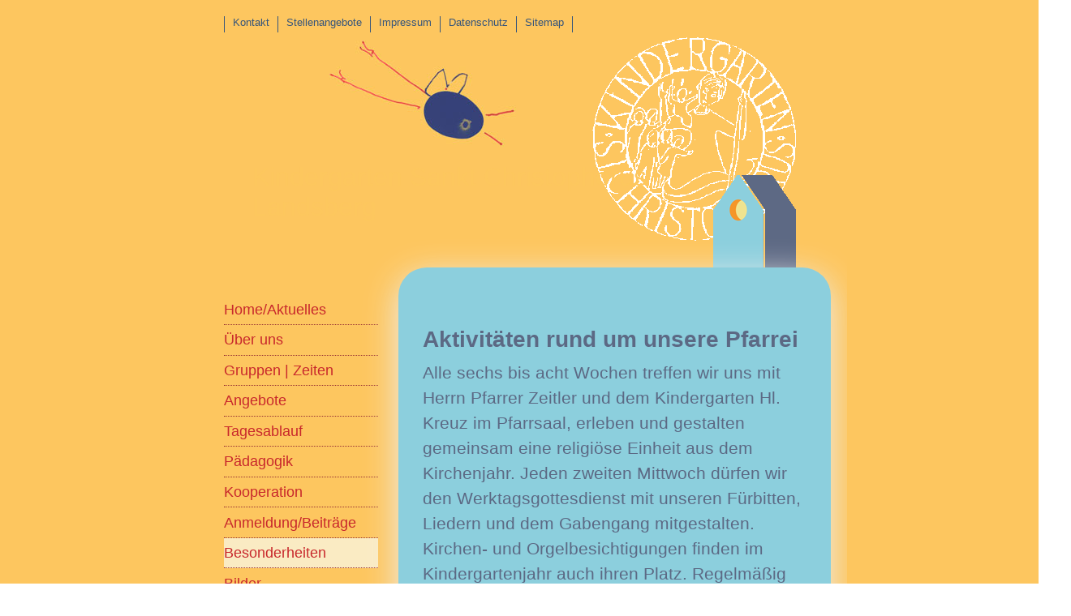

--- FILE ---
content_type: text/html
request_url: https://kiga-christophorus.com/KIGACHRISTOPHORUS/neue%20html/besonderheiten.html
body_size: 8253
content:
<!DOCTYPE html PUBLIC "-//W3C//DTD XHTML 1.0 Transitional//EN" "http://www.w3.org/TR/xhtml1/DTD/xhtml1-transitional.dtd">
<html xmlns="http://www.w3.org/1999/xhtml"><!-- InstanceBegin template="/Templates/startseite.dwt" codeOutsideHTMLIsLocked="false" -->
<head>

<meta http-equiv="Content-Type" content="text/html; charset=UTF-8" />
<!-- InstanceBeginEditable name="doctitle" -->
<title>Kindergarten St. Christophorus</title>
<!-- InstanceEndEditable -->
<meta name="keywords" content="Kindergarten Sankt Christophorus Landsberg, Christophorus Kindergarten Landsberg, Sankt Christophorus, Kinder, Kindergarten, Kinderbetreuung, Kiga, Landsberg, Landsberg am Lech, Pfarrei Mariae Himmelfahrt Landsberg, Vorschulkinder" />
<link href="../christocss/christophorus_zentral.css" rel="stylesheet" title="Kigastyle" type="text/css"/>
<link href='http://fonts.googleapis.com/css?family=Abel' rel='stylesheet' type='text/css'>
<link href='http://fonts.googleapis.com/css?family=Shadows+Into+Light+Two' rel='stylesheet' type='text/css'>
<link href='http://fonts.googleapis.com/css?family=Amatic+SC:400,700' rel='stylesheet' type='text/css'>
<style type="text/css">
</style>
<script type="text/javascript">
function MM_jumpMenu(targ,selObj,restore){ //v3.0
  eval(targ+".location='"+selObj.options[selObj.selectedIndex].value+"'");
  if (restore) selObj.selectedIndex=0;
}
</script>
<!-- InstanceBeginEditable name="head" -->
<!-- InstanceEndEditable -->
</head>
<body>
	<a name="Nachoben" id="Nachoben"></a>
<div id="wrapper">
<div id="container">
		<div id="navic">
	    	<ul>
				<li class="linielinks"><a href="kontakt.html">Kontakt</a></li>
   	  			<li><a href="stellenangebot.html">Stellenangebote</a></li>
                <li><a href="impressum.html">Impressum</a></li>
                <li><a href="datenschutz.html">Datenschutz</a></li>
  	  			<li><a href="sitemap.html">Sitemap</a></li>
      		</ul>
      </div><!--Ende navic-->
      	<div id="logobereich">
			<div id="name"><h1><span class="chrblau">Kindergarten</span> <span class="chrrot">Sankt Christophorus</span><br />  
  			Landsberg
      						</h1>
		</div>
<br class="clearfloat" />
</div><!--Ende logobereich--><!-- InstanceBeginEditable name="menue" -->
<div id="sidebar1">
  <ul>
    <li id="nav"><a href="start.html">Home/Aktuelles</a></li>
    <li id="nav"><a href="ueberuns.html" class="weiss">&Uuml;ber uns</a></li>
    <li id="nav"><a href="gruppenstruktur.html">Gruppen | Zeiten</a></li>
    <li id="nav"><a href="angebote.html">Angebote</a></li>
    <li id="nav"><a href="tagesablauf.html">Tagesablauf</a></li>
    <li id="nav"><a href="paedagogik.html">Pädagogik</a></li>
    <li id="nav"><a href="kooperation.html">Kooperation</a></li>
    <li id="nav"><a href="anmeld.html" class="weiss">Anmeldung/Beiträge</a></li>
    <li class="menueaktiv" id="nav"><a href="besonderheiten.html" class="weiss">Besonderheiten</a></li>
    <li id="nav"><a href="bilder.html">Bilder</a></li>
  </ul>
</div>
<!-- InstanceEndEditable --><!--Ende sidebar1-->
<!-- InstanceBeginEditable name="infotexte" -->
<div id="main">
  <h2>Aktivitäten rund um unsere Pfarrei</h2>
  <p>Alle sechs bis acht Wochen treffen wir uns mit Herrn Pfarrer Zeitler und dem Kindergarten Hl. Kreuz im Pfarrsaal, erleben und gestalten gemeinsam eine religiöse Einheit aus dem Kirchenjahr. Jeden zweiten Mittwoch dürfen wir den Werktagsgottesdienst mit unseren Fürbitten, Liedern und dem Gabengang mitgestalten. Kirchen- und Orgelbesichtigungen finden im Kindergartenjahr auch ihren Platz.
Regelmäßig finden in der Pfarrei Kinderkirche und weitere Angebote für unsere Familien satt. 
  <h2>Aktionstag</h2>
  <p>Einmal in der Woche findet ein Ausflugstag statt. Hier nutzen wir unser vielfältiges Angebot rund um unseren Kindergarten (Lechpark Pössinger Au, Spielplätze, Markteinkauf, Kindergarten Hl. Kreuz besuchen, Picknicken, Kirchenbesuche, Besichtigung der Stadtbauten, Schlitten fahren, Theater- und Museumsbesuch u.v.m.).</p>
  <h2>Bewegungs- und Aktionsnachmittag</h2>
  <p>An unserem langen Mittwoch finden verschiedene Angebote im Wald, Ausflüge sowie Aktivitäten im Haus (Werken, Bewegung, Backen, Gestalten …) statt.</p>
  <h2>Spielerisch Sprechen lernen</h2>
  <p>In kleinen Gruppen werden unsere Kleinsten, die mehrsprachig aufwachsen, im Alltag bei ihren Spracherfahrungen und ihrem Wortschatzaufbau gezielt begleitet.</p>
  <h2>Inklusion</h2>
  <p>Kinder mit Behinderung und solche, die von einer Behinderung bedroht sind, sowie Kinder mit einem erhöhten Förderbedarf entwickeln sich im täglichen Zusammenleben unterschiedlichster Kinder, mit ihren Stärken und Schwächen. <br />
    Unsere inklusive Arbeit ist geprägt von einem respektvollen und rücksichtsvollem Umgang, sowie Vertrauen in die individuellen Entwicklungsmöglichkeiten und -fähigkeiten eines jeden Kindes. Eine intensive Zusammenarbeit mit den Eltern und Beratungsstellen ist Grundlage unserer pädagogischen Arbeit. Die Förderung durch den Fachdienst findet regelmäßig in unserem Haus statt.</p>
  <h2>Vorkurs Deutsch - <br />
Deutsch lernen vor Schulbeginn</h2>
  <p>Hier werden Kinder spielerisch im 2. Halbjahr des vorletzten Kindergartenjahres und im letzten Kindergartenjahr an die deutsche Sprache herangeführt. Korrekte Aussprache und Grammatik werden gelernt und geübt, der Grundwortschatz wird erweitert, Freude und Selbstsicherheit am Sprechen werden durch sprachliche Spiele gestärkt. Kinder, die Deutsch als Zweitsprache lernen und deren beide Elternteile nicht-deutschsprachiger Herkunft sind sowie auch deutsche Kinder, deren Sprachentwicklung wir mit einer extra Portion Deutsch fördern können, nehmen daran teil. Der Vorkurs wird zu gleichen Anteilen von einer Erzieherin und einer Grundschullehrkraft aus der Spitalplatzschule in Kooperation durchgeführt. </p>
  <h2>Paten zum Vorlesen</h2>
  <p>Regelmäßig nehmen sich Eltern, Omas und Opas sowie unsere Senioren von nebenan nach dem Morgenkreis Zeit für eine extra Vorlesestunde für unsere Kinder.</p>
  <h2>Geschenkaktion an Weihnachten</h2>
  <p>In Zusammenarbeit mit dem Elternbeirat organisieren wir jedes Jahr eine Geschenkaktion. Hier werden liebevoll eingepackte Weihnachtspäckchen von unseren Kindern und ihren Eltern an Kinder überreicht, denen es nicht so gut geht wie uns. Im letzten Jahr haben wir uns an der Aktion „Geschenk mit Herz“ beteiligt. Das ist immer wieder eine sehr schöne emotionale und soziale Erfahrung für alle. Jedes Jahr beteiligen wir uns außerdem an der Aktion: Meins wird Deins. Hier spenden die Kindergartenkinder ein Kleidungsstück an St. Martin für die Hilfsaktion von Aktion Hoffnung.</p>
  <br/>
 <h1>Musik und Gesang </h1>
   <h2>Aktion Musik in Bayern</h2>
<p class="noline">Jährlich beteiligen wir uns mit einem musikalischen Angebot in Kooperation mit den Instrumentalisten 50+ oder der Musikschule an dieser Aktion.</p>
   <h2>"Die Carusos"</h2>
<p class="noline">Jedem Kind seine Stimme! Diese Auszeichnung erhalten wir alle drei Jahre vom Deutschen Chorverband für kindgerechtes Singen in unserer Einrichtung.</p>
  <h2>Musikschule</h2>
<p class="noline">Seit vielen Jahren dürfen die Kinder im letzten Kindergartenjahr die musikalische Früherziehung durch die Städtische Musikschule als zusätzliches Angebot (Beitrag über die Musikschule) bei uns im Haus der Musikschule besuchen. Mit der Musikschullehrerin und ihrer Gruppe musizieren wir regelmäßig im Jahr in den Gruppen oder besuchen sie in den Räumlichkeiten der Musikschule. Bei  Veranstaltungen haben unsere Kinder auch die Gelegenheit ihr Können zu zeigen.</p>

  <h2>Schöpfung bewahren – Umwelt schützen</h2>
  <p class="noline">Als katholische Kindergarteneinrichtung engagieren wir uns für die Bewahrung der Schöpfung und den Umweltschutz.
Unser Engagement wurde 2022 mit dem Erhalt der diözesanen Laudato si-Plakette gewürdigt.</p>
  <img src="../bilder2020/Laudato-si.jpg" width="50%"/>

  <h2>LAGZ-Aktion "Aktion Seelöwe"</h2>
  <p class="noline">
Ziel der Aktion „Seelöwe“ ist die Förderung des regelmäßigen Zahnarztbesuchs ab dem ersten Milchzahn.
Wir machen mit!
</p>
  <img src="../bilder2020/lagz.png" width="50%"/>


</div>
<!-- InstanceEndEditable --><!--Ende main-->
</div>
<!--Ende container-->
<div id="footer"></div>
</div>
<!--Ende wrapper-->
</body>
<!-- InstanceEnd --></html>


--- FILE ---
content_type: text/css
request_url: https://kiga-christophorus.com/KIGACHRISTOPHORUS/christocss/christophorus_zentral.css
body_size: 2034
content:
@charset "UTF-8";
/* Zentrales Stylesheet Kiga Christophorus
	Datum: 15.2.2015 */

@import url(christophorus_bildschirm.css) screen;

#wrapper #container #main #fotobox1 {
	z-index: 100;
}
#wrapper #container #main #fotobox2 {
	z-index: 90;
	left: 0px;
	top: 0px;
	position: relative;
}
#wrapper #container #main #fotobox {
	height: 355px;
	width: 472px;
	margin-bottom: 20px;
}
#wrapper #container #main #fotobox img  {
	padding: 0px;
	margin: 0px;
}
#wrapper #container #main h3 strong {
	font-weight: bold;
}

#wrapper #container #main .beitrage tr td {
	background-color: #AFDDE8;
	padding: 0.25em;
}
#wrapper #container #main table tr .kategorie {
	background-color: #AFDDE8;
	border-right: thick solid #8ccfdd;
	width: 30%;
	padding-right: 1em;
	padding-left: 1em;
}
#wrapper #container #main table tr .elternbeitrag {
	background-color: #AFDDE8;
	border-right: thick solid #8ccfdd;
	width: 35%;
	padding-right: 1em;
	padding-left: 1em;
}
#wrapper #container #main table tr .spielgeld {
	background-color: #AFDDE8;
	border-right: thick solid #8ccfdd;
	width: 20%;
}
#wrapper #container #main table tr .geschwister {
	background-color: #AFDDE8;
	border-right: thick solid #8ccfdd;
	width: 35%;
	padding-right: 1em;
	padding-left: 1em;
}
#wrapper #container #main .beitrag {
	padding: 0px;
	margin: 0px;
}
.sonder {
	color: #CC0000;
}
.black {
	color: #003366;
}
.weiss {
	color: #FFFFFF;
}
.strong {
	
}.strong {
	font-weight: bolder;
}
.orange {
	display: inline-block;
	background-color: #FFFFCC;
	padding: 10px;
	padding-left: 20px;
	padding-right: 20px;
	line-height: 1.3;
	font-style: italic;
	color: #660000;
}
#wrapper #container #main h2 a {
	font-style: italic;
	color: #5C6984;
	text-decoration: none;
}
.pt-0 {
	padding-top: 0px;
}
.pt-1 {
	padding-top: 0.5em;
}
#wrapper #container #main .lyrik {
	/*font-family: 'Alex Brush', cursive;	line-height: 1.2em;*/
	font-family: 'Oranienbaum', serif;
	color: rgba(155,117,40,1);
	text-align: center;
	border-top-style: none;
	border-right-style: none;
	border-bottom-style: none;
	border-left-style: none;
	font-weight: normal;
	font-size: 28px;
	line-height: 1.2em;
}
#wrapper #container #main .xmas {
		color: rgba(155,117,40,1);
}


--- FILE ---
content_type: text/css
request_url: https://kiga-christophorus.com/KIGACHRISTOPHORUS/christocss/christophorus_bildschirm.css
body_size: 20491
content:
/* CSS Document */
@import url("../../webfonts/HVD_Bodedo/stylesheet.css");
@import url("../../webfonts/OpenSans_Regular/stylesheet.css");
@import url("../../webfonts/HVD_Bodedo/stylesheet.css");
@import url("../../webfonts/Frente/stylesheet.css");
@import url("../../webfonts/Amatic/stylesheet.css");

@media screen { 
/* Generated by Font Squirrel (http://www.fontsquirrel.com) on December 5, 2014 */
@font-face {
    font-family: 'hvd_bodedomedium';
    src: url('HVD_Bodedo-webfont.eot');
    src: url('HVD_Bodedo-webfont.eot?#iefix') format('embedded-opentype'),
         url('HVD_Bodedo-webfont.woff') format('woff'),
         url('HVD_Bodedo-webfont.ttf') format('truetype'),
         url('HVD_Bodedo-webfont.svg#hvd_bodedomedium') format('svg');
    font-weight: normal;
    font-style: normal;

}



/* ======================================
   1. Allgemeine Styles
   ====================================== */
html {
	height: 101%;
}

* {
	padding: 0;
	margin: 0;
}

body {
	font-family: Abel, Arial;
	text-decoration: none;
	color: #5C6984;
	margin: 0px;
	padding: 0px;
	font-size: medium;
	border-top-style: none;
	border-right-style: none;
	border-bottom-style: none;
	border-left-style: none;
}

* html body {
	font-family: Arial, Helvetica, sans-serif;
	text-decoration: none;
	color: #888888;
	margin: 0px;
	padding: 0px;
	font-size: small;
	border-top-style: none;
	border-right-style: none;
	border-bottom-style: none;
	border-left-style: none;
}

/*============================================
Boxen
==============================================*/

#wrapper {
	width: 100%;
	top: 0px;
	left: 0px;
	right: 0px;
	bottom: 0px;
	text-decoration: none;
	margin-top: 0px;
	margin-right: auto;
	margin-bottom: 0px;
	margin-left: auto;
	background-repeat: repeat-x;
	background-position: center 750px;
	background-image: url(../bilder2014/voegel/blau/vogelshilduplex.jpg);
	background-color: #FDC65F;
	background-attachment: fixed;
	padding-top: 0px;
	padding-right: 20px;
	padding-bottom: 0px;
	padding-left: 20px;
	font-family: Abel, Arial;
	z-index: 1;
}

* html #wrapper {
	width: 100%;
	top: 0px;
	left: 0px;
	right: 0px;
	bottom: 0px;
	text-decoration: none;
	margin-top: 0px;
	margin-right: auto;
	margin-bottom: 0px;
	margin-left: auto;
	background-repeat: repeat-x;
	background-position: center 550px;
	padding: 0px;
	background-image: url(../bilder2014/voegel/blau/vogelshilduplex.jpg);
	background-color: #FDC65F;
	background-attachment: fixed;
}

#wrapper #logobereich {
	width: 768px;
	overflow: visible;
	left: 0px;
	top: 0px;
	margin-top: 0px;
	margin-right: auto;
	margin-bottom: 0px;
	margin-left: auto;
	background-repeat: no-repeat;
	height: 280px;
	background-position: 603px bottom;
	padding: 0px;
	background-image: url(../bilder2014/voegel/hauheltur.gif);
}

* html #wrapper #logobereich {
	width: 768px;
	overflow: visible;
	left: 0px;
	top: 0px;
	margin-top: 0px;
	margin-right: auto;
	margin-bottom: 0px;
	margin-left: auto;
	background-repeat: no-repeat;
	height: 280px;
	background-position: 603px bottom;
	padding: 0px;
	background-image: url(../bilder2014/voegel/hauheltur.gif);
}
#wrapper #logobereich h1 {
	font-family: Arial, Helvetica, sans-serif;
	font-weight: lighter;
	font-size: 32px;
	letter-spacing: normal;
	word-spacing: normal;
	height: auto;
	left: 0px;
	top: 0px;
	padding: 0px;
	margin-top: 0;
	margin-right: 0;
	margin-bottom: 0;
}
*html #wrapper #logobereich h1 {
	font-family: Arial, Helvetica, sans-serif;
	font-weight: lighter;
	font-size: 32px;
	letter-spacing: normal;
	word-spacing: normal;
	height: auto;
	width: 800px;
	left: 0px;
	top: 0px;
	padding: 0px;
	margin-top: 0;
	margin-right: 0;
	margin-bottom: 0;
	margin-left: 30px;
}
#wrapper #logobereich #name {
	padding-top: 150px;
	height: 50px;
	background-repeat: no-repeat;
	background-position: 130px top;
	clear: both;
	margin-right: auto;
	margin-left: auto;
	width: 733px;
	padding-left: 35px;
	background-image: url(../bilder2014/voegel/blau/voobbl.jpg);
	color: #FDC75E;
}

*html #wrapper #logobereich #name {
	padding-top: 150px;
	height: 50px;
	background-repeat: no-repeat;
	background-position: 130px top;
	clear: both;
	margin-right: auto;
	margin-left: auto;
	width: 733px;
	padding-left: 35px;
	background-image: url(../bilder2014/voegel/blau/voobbl.jpg);
	color: #FDC75E;
}
#wrapper #footer {
	height: 200px;
	text-align: center;
	width: 768px;
	left: 0px;
	top: 0px;
	padding-top: 0px;
	padding-right: 0px;
	padding-bottom: 50px;
	padding-left: 0px;
	font-size: small;
	margin-top: 0px;
	margin-right: auto;
	margin-bottom: 0px;
	margin-left: auto;
	background-repeat: no-repeat;
}

* html #wrapper #footer {
	height: 200px;
	text-align: center;
	width: 768px;
	left: 0px;
	top: 0px;
	padding-top: 0px;
	padding-right: 0px;
	padding-bottom: 50px;
	padding-left: 0px;
	font-size: small;
	margin-top: 0px;
	margin-right: auto;
	margin-bottom: 0px;
	margin-left: auto;
	background-repeat: no-repeat;
}

#wrapper #container {
	top: 350px;
	width: 768px;
	left: 0px;
	margin-top: 0px;
	margin-right: auto;
	margin-bottom: 0px;
	margin-left: auto;
	padding: 0px;
	height: auto;
	overflow: hidden;
	background-position: 428px 20px;
	background-repeat: no-repeat;
	background-image: url(../bilder2014/standards/KIGALOGOW.gif);
	font-family: Abel, Arial;
}

* html #wrapper #container {
	top: 350px;
	width: 768px;
	left: 0px;
	margin-top: 0px;
	margin-right: auto;
	margin-bottom: 0px;
	margin-left: auto;
	padding: 0px;
	height: auto;
	overflow: hidden;
	background-position: 428px 20px;
	background-repeat: no-repeat;
	background-image: url(../bilder2014/standards/KIGALOGOW.gif);
}

#wrapper #container #sidebar1 {
	width: 190px;
	overflow: auto;
	height: auto;
	font-size: 1.1em;
	font-family: Abel, Arial;
	padding-top: 0px;
	padding-right: 25px;
	padding-bottom: 0px;
	padding-left: 0px;
	left: 0px;
	top: 0px;
	margin-top: 30px;
	float: left;
}

* html #wrapper #container #sidebar1 {
	width: 190px;
	overflow: auto;
	height: auto;
	font-size: 1.1em;
	font-family: Arial, Helvetica, sans-serif;
	padding-top: 0px;
	padding-right: 25px;
	padding-bottom: 0px;
	padding-left: 0px;
	left: 0px;
	top: 0px;
	margin-top: 30px;
	float: left;
}

#wrapper #container #sidebar1 ul {
	padding-top: 0.2em;
	padding-bottom: 0.2em;
	left: 0px;
	top: 0px;
	margin: 0px;
	padding-right: 0em;
	padding-left: 0em;
	list-style-type: none;
	color: #c8282c;
	line-height: 1.5em;
	width: 100%;
}

* html #wrapper #container #sidebar1 ul {
	padding-top: 0.2em;
	padding-bottom: 0.2em;
	left: 0px;
	top: 0px;
	margin: 0px;
	padding-right: 0em;
	padding-left: 0em;
	list-style-type: none;
	color: #c8282c;
	line-height: 1.5em;
	width: 100%;
}


#sidebar1 a {
	color: #c8282c;
	text-decoration: none;
}
* html #sidebar1 a {
	color: #c8282c;
	text-decoration: none;
}


#sidebar1 a:hover, #sidebar1 a:focus {
	color: #36557B;
	background-color:#F00
	text-decoration: none;
	display: block;
	height: 100%;
	width: 100%;
}
* html #sidebar1 a:hover, #sidebar1 a:focus {
	color: #36557B;
	background-color:#F00
	text-decoration: none;
	display: block;
	height: 100%;
	width: 100%;
}
#sidebar1 a:active {
	color: #fdc75e;
}
* html #sidebar1 a:active {
	color: #fdc75e;
}
#wrapper #container #sidebar1 li {
	padding-bottom: 0.3em;
	padding-right: 0px;
	border-bottom-width: 1px;
	border-bottom-style: dotted;
	border-bottom-color: #933;
	padding-top: 0.3em;
	display: block;
}

* html #wrapper #container #sidebar1 li {
	padding-bottom: 0.3em;
	padding-right: 0px;
	border-bottom-width: 1px;
	border-bottom-style: dotted;
	border-bottom-color: #933;
	padding-top: 0.3em;
	display: block;
}


#wrapper #container #main {
	zoom: 1;
	width: 473px;
	min-height: 800px;
	border-radius: 35px;
	background-position: 220px top;
	background-repeat: no-repeat;
	opacity: 1;
	font-size: 1.2em;
	float: left;
	border-top-style: none;
	border-right-style: none;
	border-bottom-style: none;
	border-left-style: none;
	box-shadow: 0px 10px 40px #EEEEEE;
	margin-top: 0px;
	margin-right: 0px;
	margin-bottom: 40px;
	margin-left: 0px;
	z-index: 50;
	padding: 30px;
	background-color: #8ccfdd;
}
* html #wrapper #container #main {
	zoom: 1;
	width: 473px;
	min-height: 800px;
	border-radius: 35px;
	background-position: 220px top;
	background-repeat: no-repeat;
	opacity: 1;
	font-size: 1.2em;
	float: left;
	border-top-style: none;
	border-right-style: none;
	border-bottom-style: none;
	border-left-style: none;
	box-shadow: 0px 10px 40px #EEEEEE;
	margin-top: 0px;
	margin-right: 0px;
	margin-bottom: 40px;
	margin-left: 0px;
	z-index: 50;
	padding: 30px;
	background-color: #8ccfdd;
}

#wrapper #container #main a:hover, a:focus {
	color: #EEEEEE;
}

* html #wrapper #container #main a:hover, a:focus {
	color: #EEEEEE;
}

#wrapper #container #main a:active {
	color: #8ccfdd;
}
* html #wrapper #container #main a:active {
	color: #8ccfdd;
}


#main img {
	margin-top: 7px;
	margin-bottom: 10px;
	padding: 0px;
	margin-right: 10px;
	margin-left: 0px;
	cursor: pointer;
}

*html #main img {
	margin-top: 7px;
	margin-bottom: 10px;
	padding: 0px;
	margin-right: 10px;
	margin-left: 0px;
	overflow: hidden;
}

#container #main ul {
	font-size: 21px;
	padding-bottom: 10px;
	list-style-type: square;
	margin-left: 20px;
	padding-top: 5px;
	line-height: 1.5em;
}

#container #main li {
	padding-top: 3px;
	padding-bottom: 4px;
	line-height: 1.4em;
	color: #5C6984;
	list-style-type: square;
	padding-left: 5px;
	border-bottom-width: 1px;
	border-bottom-style: solid;
	border-bottom-color: #5C6984;
}

#wrapper #container #main table {
	padding: 0px;
	left: 0px;
	top: 0px;
	border-top-style: none;
	border-right-style: none;
	border-bottom-style: none;
	border-left-style: none;
	width: 100%;
	margin: 0px;
	margin-top: 1em;
}
* html #wrapper #container #main table {
	padding: 0px;
	margin-top: 25px;
	margin-right: 0px;
	margin-left: 0px;
	margin-bottom: 25px;
	left: 0px;
	top: 0px;
	border-top-style: none;
	border-right-style: none;
	border-bottom-style: none;
	border-left-style: none;
	width: 473px;
}
#wrapper #container #main td {
	line-height: 1.3em;
	color: #5C6984;
	border-top-width: 0px;
	border-bottom-width: 4px;
	border-left-width: 0px;
	border-top-style: none;
	border-bottom-style: solid;
	border-left-style: none;
	border-top-color: #8CCFDD;
	border-bottom-color: #8CCFDD;
	border-left-color: #8CCFDD;
	margin: 0px;
	text-align: left;
	background-color: #AFDDE7;
	vertical-align: top;
	padding: 6px;
	font-size: 95%;
	width: auto;
}

* html #wrapper #container #main td {
	line-height: 1.3em;
	color: #5C6984;
	border-top-width: 0px;
	border-bottom-width: 4px;
	border-left-width: 0px;
	border-top-style: none;
	border-bottom-style: solid;
	border-left-style: none;
	border-top-color: #8CCFDD;
	border-bottom-color: #8CCFDD;
	border-left-color: #8CCFDD;
	margin: 0px;
	text-align: left;
	background-color: #AFDDE7;
	vertical-align: top;
	padding: 6px;
	font-size: 95%;
}
#wrapper #container #main #bilder {
	width: 100%;
	padding: 0px;
}
h1 {
	font-family: Arial, Helvetica, sans-serif;
	font-weight: lighter;
	font-size: 30px;
	text-align: left;
	letter-spacing: normal;
	word-spacing: normal;
	padding-right: 0;
	padding-bottom: 0;
	padding-left: 0;
	margin: 0;
	padding-top: 0px;
}
* html h1 {
	font-family: Arial, Helvetica, sans-serif;
	font-weight: lighter;
	font-size: 30px;
	text-align: left;
	letter-spacing: normal;
	word-spacing: normal;
	padding-right: 0;
	padding-bottom: 0;
	padding-left: 0;
	margin: 0;
	padding-top: 0px;
}


h2 {
	font-size: 28px;
	padding-bottom: 0.03em;
	color: #5C6984;
	line-height: 1.2em;
	font-family: Abel, Arial;
	opacity: 2;
	padding-top: 1.5em;
	font-weight: bolder;
	padding-right: 0px;
	padding-left: 0px;
	text-transform: none;
}

* html h2 {
	font-size: 28px;
	padding-bottom: 0.03em;
	color: #5C6984;
	line-height: 1.2em;
	font-family: "hvd_bodedomedium", HVD, Helvetica;
	opacity: 2;
	padding-top: 1.5em;
	font-weight: normal;
	padding-right: 0px;
	padding-left: 0px;
	text-transform: uppercase;
}
h3 {
	color: #5C6984;
	font-weight: normal;
	font-size: 21px;
	padding-top: 12px;
	padding-right: 0px;
	padding-bottom: 0px;
	padding-left: 0px;
}

* html h3 {
	color: #5C6984;
	font-weight: normal;
	font-size: 21px;
	padding-top: 12px;
	padding-right: 0px;
	padding-bottom: 0px;
	padding-left: 0px;
}

h4 {
	/* [disabled]font-family: Arial, Helvetica, sans-serif; */
	font-size: 21px;
	line-height: 1.2em;
	color: #FFFFFF;
	padding-top: 0.5em;
	font-weight: normal;
}

p {
	font-family: Arial, Helvetica, sans-serif;
	line-height: 1.5em;
	font-weight: normal;
	color: #36557b;
	padding-top: 0em;
	padding-bottom: 1em;
	padding-left: 0em;
	font-size: 21px;
}

* html p {
	font-family: Arial, Helvetica, sans-serif;
	line-height: 1.5em;
	font-weight: normal;
	color: #36557b;
	padding-top: 0em;
	padding-bottom: 1em;
	padding-left: 0em;
	font-size: 18px;
}

/* ==============================================
   ============================================== */

#wrapper #container #main p {
	padding-bottom: 0.4em;
	border-bottom-width: 2px;
	border-bottom-style: dotted;
	border-bottom-color: #FFFFFF;
	color: #5C6984;
	margin-top: 0.4em;
	text-align: left;
	font-family: Abel, Arial;
}
#wrapper #container #main p.noline {
	padding-bottom: 0.4em;
	border-bottom-style: none;
	color: #5C6984;
	margin-top: 0.4em;
	text-align: left;
	border-top-style: none;
	border-right-style: none;
	border-left-style: none;
}

* html #wrapper #container #main p {
	padding-bottom: 0.5em;
	border-bottom-width: 2px;
	border-bottom-style: dotted;
	border-bottom-color: #62909a;
	color: #5C6984;
	margin-top: 0.4em;
	text-align: left;
}

#wrapper #container #main p a {
	color: #5B6580;
	font-style: italic;
	text-decoration: none;
	font-weight: bold;
}

* html #wrapper #container #main p a {
	color: #5B6580;
	font-style: italic;
}

#wrapper #container #main table tr {
	border-bottom-width: 3px;
	border-bottom-style: solid;
	border-bottom-color: #FDC65F;
}

* html #wrapper #container #main table tr {
	border-bottom-width: 3px;
	border-bottom-style: solid;
	border-bottom-color: #FDC65F;
}

#wrapper #container #main table tr #blau {
	background-color: #8CCFDD;
	width: 3px;
	height: auto;
	margin: 0px;
	padding: 0px;
	border-top-style: none;
	border-right-style: none;
	border-bottom-style: none;
	border-left-style: none;
}

* html #wrapper #container #main table tr #blau {
	background-color: #8CCFDD;
	width: 3px;
	height: auto;
	margin: 0px;
	padding: 0px;
	border-top-style: none;
	border-right-style: none;
	border-bottom-style: none;
	border-left-style: none;
}

#wrapper #container #main hr {
	border-top-width: 2px;
	border-top-style: dotted;
	border-top-color: #FFFFFF;
	background-color: #8CCFDD;
	height: 1px;
	border-right-style: none;
	border-bottom-style: none;
	border-left-style: none;
}

* html #wrapper #container #main hr {
	border: none;
	border-top-width: 3px;
	border-top-style: dotted;
	border-top-color: #62909a;
	background-color: #8CCFDD;
	height: 1px;
}

#wrapper #navic a:hover, a:focus {
	color: #BB0000;
	text-decoration: none;
}

* html #wrapper #navic a:hover, a:focus {
	color: #C3A846;
	text-decoration: none;
}

#wrapper #navib {
	text-decoration: none;
	left: 0px;
	top: 30px;
	width: 768px;
	height: 100px;
	font-size: small;
	margin-top: 0px;
	margin-right: auto;
	margin-bottom: 0px;
	margin-left: auto;
	padding: 0px;
	float: left;
	position: relative;
}
* html #wrapper #navib {
	text-decoration: none;
	left: 0px;
	top: 30px;
	width: 768px;
	height: 100px;
	font-size: small;
	margin-top: 0px;
	margin-right: auto;
	margin-bottom: 0px;
	margin-left: auto;
	padding: 0px;
	float: left;
	position: relative;
}
#navib   li  {
	list-style: none;
}

* html #navib   li  {
	list-style: none;
	
}

#navib a {
	padding-top: 5px;
	padding-right: 1.2em;
	padding-bottom: 0.4em;
	color: #B69002;
	padding-left: 0px;
}
#navib ul {
	width: 300px;
}
#navib a:hover, a:focus {
	color: #FFCC00;
	border-bottom: none;
}
#navib a:active {
	color: #1D3E61;
	border-bottom: none;
}

#wrapper #navib td {
	padding-right: 15px;
}

* html #wrapper #navib td {
	padding-right: 15px;
}
#wrapper #container #main #uebersicht tr td {
	background-color: #8CCFDD;
}

.img {
	width: 192px;
	position: relative;
	left: 0px;
	top: 0px;
	float: right;
	margin: 0px;
	padding-top: 0px;
	padding-right: 0px;
	padding-bottom: 20px;
	padding-left: 0px;
}

.whiteline {
	border-right-width: thin;
	border-right-style: solid;
	border-right-color: #FFCC00;
}
p.noline {
	border-bottom-style: solid;
	border-bottom-width: thick;
	border-bottom-color: #FF6633;
	border-top-style: solid;
	border-right-style: none;
	border-left-style: none;
	border-right-width: 5px;
	border-top-color: #FF6633;
	border-top-width: thick;
}

.bildlinks {
	float:left;
	margin-right: 8px;
	margin-top: 5px;
	margin-bottom: 0px;
	margin-left: 0px;
	width: auto;
}
.bildrechts {
	float:right;
	padding-left: 8px;
	padding-top: 5px;
	padding-right: 0px;
	padding-bottom: 0px;
	width: auto;
}
.clearing {
	clear:both;
	height: 0px;
	font-size: 1px;
	line-height: 0px;
}

.kleingedruckt {
	font-size: 70%;
	line-height: 1.8em;
	text-decoration: none;
	text-align: justify;
	color: #5C6984;
	border-top-style: none;
	border-right-style: none;
	border-bottom-style: none;
	border-left-style: none;
}

.textlinie {
	border-top-width: 0.15em;
	border-top-style: dotted;
	border-top-color: #888888;
	line-height: 0.6em;
	padding-bottom: 1em;
}

/* Elemente verstecken */ 
.versteckt {
   position: absolute;
   left: -9999px; 
   top: -9999px; 
   display: inline;
   width: 0;
   height: 0;
}
.anker {
	font-size: small;
	text-align: right;
	padding-top: 5px;
	vertical-align: bottom;
	bottom: -130px;
	position: relative;
}

.eingerueckt {
	margin-left: 1.5em;
}
.bu {
	font-size: 90%;
	font-style: italic;
	padding-top: 0em;
	padding-right: 0em;
	padding-bottom: 0em;
	padding-left: 0em;
	color: #566A79;
}

.tableline {
	border-top-width: 2px;
	border-top-style: dotted;
	padding-top: 0.4em;
	padding-bottom: 0.5em;
}
.ankeraussen {
	font-size: small;
	float: right;
	text-align: right;
	padding: 0px;
	display: block;
	width: 480px;
	left: 0px;
	margin-top: 0px;
	margin-right: 0px;
	margin-bottom: 0px;
	margin-left: 0px;
	position: relative;
}
* html .ankeraussen {
	font-size: small;
	float: right;
	text-align: right;
	padding: 0px;
	display: block;
	width: 480px;
	left: 0px;
	margin-top: 0px;
	margin-right: 0px;
	margin-bottom: 0px;
	margin-left: 0px;
	position: relative;
}


.fltrt {
	float: right;
}
.fltlft {
	float: left;
}

.linielinks {
	border-left-width: 1px;
	border-left-style: solid;
	border-left-color: #36557b;
	top: 0px;
	left: 0px;
}
.hier {
	color: #38438A;
}

#wrapper #navic {
	height: 30px;
	width: 768px;
	left: 0px;
	top: 0px;
	font-size: small;
	padding-bottom: 0px;
	padding-top: 20px;
	margin-right: auto;
	margin-left: auto;
	padding-left: 0%;
	background-image: none;
	background-repeat: no-repeat;
	padding-right: 0px;
}
.fettweiss {
	font-weight: bold;
	color: #FFF;
}
* html #wrapper #navic {
	height: 30px;
	width: 768px;
	left: 0px;
	top: 0px;
	font-size: small;
	position: relative;
	padding-bottom: 0px;
	padding-top: 20px;
	margin-right: auto;
	margin-left: auto;
	padding-left: 0%;
	background-image: none;
	background-repeat: no-repeat;
	padding-right: 0px;
}
#wrapper #navic a {
	color: #36557b;
	text-decoration: none;
}

* html #wrapper #navic a {
	color: #36557b;
	text-decoration: none;
}

#wrapper #navic li {
	list-style-type: none;
	display: block;
	float: left;
	padding-right: 10px;
	padding-left: 10px;
	padding-bottom: 5px;
	text-decoration: none;
	border-right-width: 1px;
	border-right-style: solid;
	border-right-color: #36557b;
	margin: 0px;
}

* html #wrapper #navic li {
	list-style-type: none;
	display: block;
	float: left;
	padding-right: 10px;
	padding-left: 10px;
	padding-bottom: 5px;
	text-decoration: none;
	border-right-width: 1px;
	border-right-style: solid;
	border-right-color: #36557b;
	margin: 0px;
}


.hg {
	color: #FDC75E;
}
.hide-text {
text-indent: 100%;
white-space: nowrap;
overflow: hidden;
}

.beisatz {
	/* [disabled]font-family: Arial, Helvetica, sans-serif; */
	color: #5C6984;
	font-weight: normal;
}

.ohnelinie {
	padding-bottom: 0.5mm;
	border-bottom: none;
	color: #5C6984;
	margin-top: 0.4em;
	text-align: left;
}
.keinelinielinks {
	border-left-style: none;
}

.textrechts {
}
.menueaktiv {
	background-color: #faebc3;
}
#wrapper #container #main #uebersicht {
	width: 472px;
	padding: 0px;
	margin-top: 0px;
	margin-right: 0px;
	margin-bottom: 0px;
	margin-left: -6px;
}
#wrapper #container #main #uebersicht tr td img {
	margin: 0px;
	padding: 0px;
	width: 106px;
	display: block;
	float: left;
}
} /* Ende @media - nicht löschen! */


--- FILE ---
content_type: text/css
request_url: https://kiga-christophorus.com/webfonts/HVD_Bodedo/stylesheet.css
body_size: 127
content:
@font-face {
	font-family: 'HVD Bodedo';
	src: url('HVD_Bodedo-webfont.eot');
	src: url('HVD_Bodedo-webfont.eot?#iefix') format('embedded-opentype'),
url('HVD_Bodedo-webfont.woff') format('woff'),
url('HVD_Bodedo-webfont.ttf') format('truetype'),
url('HVD_Bodedo-webfont.svg') format('svg');
}

--- FILE ---
content_type: text/css
request_url: https://kiga-christophorus.com/webfonts/OpenSans_Regular/stylesheet.css
body_size: -65
content:
@font-face {
	font-family: 'OpenSans Regular';
	src: url('OpenSans-Regular.ttf') format('truetype');
}

--- FILE ---
content_type: text/css
request_url: https://kiga-christophorus.com/webfonts/Frente/stylesheet.css
body_size: 153
content:
@font-face {
	font-family: 'Frente';
	src: url('FrenteH1-Regular-webfont.eot');
	src: url('FrenteH1-Regular-webfont.eot?#iefix') format('embedded-opentype'),
url('FrenteH1-Regular-webfont.woff') format('woff'),
url('FrenteH1-Regular-webfont.ttf') format('truetype'),
url('FrenteH1-Regular-webfont.svg') format('svg');
}

--- FILE ---
content_type: text/css
request_url: https://kiga-christophorus.com/webfonts/Amatic/stylesheet.css
body_size: 298
content:
@font-face {
	font-family: 'Amatic';
	src: url('http://fonts.googleapis.com/css?family=Amatic+SC:400,700');
	src: url('http://fonts.googleapis.com/css?family=Amatic+SC:400,700?#iefix') format('embedded-opentype'),
		url('http://fonts.googleapis.com/css?family=Amatic+SC:400,700') format('woff'),
		url('http://fonts.googleapis.com/css?family=Amatic+SC:400,700') format('truetype'),
		url('http://fonts.googleapis.com/css?family=Amatic+SC:400,700') format('svg');
}